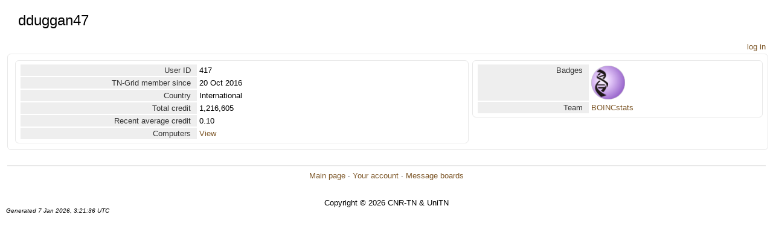

--- FILE ---
content_type: text/html; charset=utf-8
request_url: http://gene.disi.unitn.it/test/show_user.php?userid=417
body_size: 901
content:
<!DOCTYPE html PUBLIC "-//W3C//DTD HTML 4.01 Transitional//EN" "http://www.w3.org/TR/html4/loose.dtd"><html><head>
<title>dduggan47</title>
<link rel=stylesheet type="text/css" href="http://gene.disi.unitn.it/test/main.css" media="all">
        <link rel=stylesheet type="text/css" href="http://gene.disi.unitn.it/test/tngrid.css">
    
        <link rel=alternate type="application/rss+xml" title="TN-Grid RSS 2.0" href="http://gene.disi.unitn.it/test/rss_main.php">
        </head>
    <body>
<!-- SVN VERSIONS -->
<!-- $Id$ -->
<!-- $Id$ -->
<!-- $Id: pm.inc 14019 2007-11-01 23:04:39Z davea $ -->
<!-- $Id$ -->
<!-- $Id$ -->
<!-- $Id$ -->
<!-- $Id$ -->
<!-- $Id$ -->
<!-- $Id$ -->
<!-- $Id$ -->
<div class="page_title">dduggan47</div>
        <table width="100%" cellpadding=0 cellspacing=0>
        <tr><td align=right>
    <a href=login_form.php>log in</a>
        </td>
        </tr>
        </table>
    <table class="table table-bordered" width="100%"><tr><td valign=top><table class="table table-bordered" width="100%"><tr><td width="40%" class=fieldname>User ID</td><td class=fieldvalue>417</td></tr>
<tr><td width="40%" class=fieldname>TN-Grid member since</td><td class=fieldvalue>20 Oct 2016</td></tr>
<tr><td width="40%" class=fieldname>Country</td><td class=fieldvalue>International</td></tr>
<tr><td width="40%" class=fieldname>Total credit</td><td class=fieldvalue>1,216,605</td></tr>
<tr><td width="40%" class=fieldname>Recent average credit</td><td class=fieldvalue>0.10</td></tr>
<tr><td width="40%" class=fieldname>Computers</td><td class=fieldvalue><a href="http://gene.disi.unitn.it/test/hosts_user.php?userid=417">View</a></td></tr>
</table>
</td><td valign=top><table class="table table-bordered" width="100%"><tr><td width="40%" class=fieldname>Badges</td><td class=fieldvalue><img title="1,000,000 credits" valign=top height=56 src=img/04-amethyst.png> </td></tr>
<tr><td width="40%" class=fieldname>Team</td><td class=fieldvalue><a href="http://gene.disi.unitn.it/test/team_display.php?teamid=10">BOINCstats</a></td></tr>
</table>
</td></tr></table><br><hr noshade size=1><center><a href=index.php>Main page</a> &middot; <a href=home.php>Your account</a> &middot; <a href=forum_index.php>Message boards</a><br>
<br><br>Copyright &copy; 2026 CNR-TN &amp; UniTN</center>
<span class="note">Generated 7 Jan 2026, 3:21:36 UTC</span>
</body>
        </html>
    